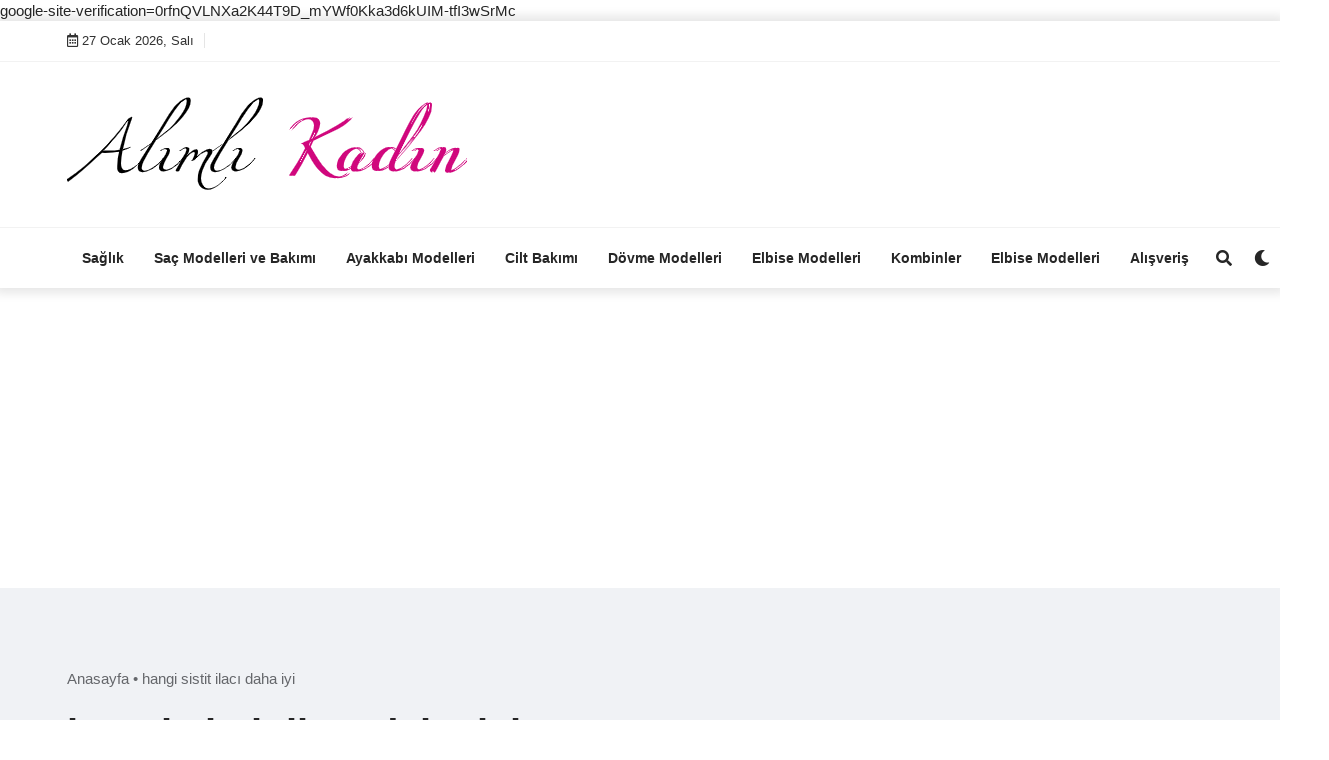

--- FILE ---
content_type: text/html; charset=UTF-8
request_url: https://alimlikadin.com/tag/hangi-sistit-ilaci-daha-iyi/
body_size: 10197
content:

<!doctype html>
<html lang="tr">

<head>
    <meta charset="UTF-8">
    <meta name="viewport" content="width=device-width, initial-scale=1">
    <link rel="profile" href="https://gmpg.org/xfn/11">
    <title>hangi sistit ilacı daha iyi &#8211; Alımlı Kadın</title>
<meta name='robots' content='max-image-preview:large' />
<link rel='dns-prefetch' href='//www.googletagmanager.com' />
<link rel='dns-prefetch' href='//pagead2.googlesyndication.com' />
<link rel='preconnect' href='//i0.wp.com' />
<link rel="alternate" type="application/rss+xml" title="Alımlı Kadın &raquo; akışı" href="https://alimlikadin.com/feed/" />
<link rel="alternate" type="application/rss+xml" title="Alımlı Kadın &raquo; yorum akışı" href="https://alimlikadin.com/comments/feed/" />
<link rel="alternate" type="application/rss+xml" title="Alımlı Kadın &raquo; hangi sistit ilacı daha iyi etiket akışı" href="https://alimlikadin.com/tag/hangi-sistit-ilaci-daha-iyi/feed/" />
<link rel='stylesheet' id='all-css-72333f39420bb2b22948c1f3c3f681a8' href='https://alimlikadin.com/wp-content/boost-cache/static/be95e910fd.min.css' type='text/css' media='all' />
<style id='wp-img-auto-sizes-contain-inline-css'>
img:is([sizes=auto i],[sizes^="auto," i]){contain-intrinsic-size:3000px 1500px}
/*# sourceURL=wp-img-auto-sizes-contain-inline-css */
</style>
<style id='wp-emoji-styles-inline-css'>

	img.wp-smiley, img.emoji {
		display: inline !important;
		border: none !important;
		box-shadow: none !important;
		height: 1em !important;
		width: 1em !important;
		margin: 0 0.07em !important;
		vertical-align: -0.1em !important;
		background: none !important;
		padding: 0 !important;
	}
/*# sourceURL=wp-emoji-styles-inline-css */
</style>
<style id='wp-block-library-inline-css'>
:root{--wp-block-synced-color:#7a00df;--wp-block-synced-color--rgb:122,0,223;--wp-bound-block-color:var(--wp-block-synced-color);--wp-editor-canvas-background:#ddd;--wp-admin-theme-color:#007cba;--wp-admin-theme-color--rgb:0,124,186;--wp-admin-theme-color-darker-10:#006ba1;--wp-admin-theme-color-darker-10--rgb:0,107,160.5;--wp-admin-theme-color-darker-20:#005a87;--wp-admin-theme-color-darker-20--rgb:0,90,135;--wp-admin-border-width-focus:2px}@media (min-resolution:192dpi){:root{--wp-admin-border-width-focus:1.5px}}.wp-element-button{cursor:pointer}:root .has-very-light-gray-background-color{background-color:#eee}:root .has-very-dark-gray-background-color{background-color:#313131}:root .has-very-light-gray-color{color:#eee}:root .has-very-dark-gray-color{color:#313131}:root .has-vivid-green-cyan-to-vivid-cyan-blue-gradient-background{background:linear-gradient(135deg,#00d084,#0693e3)}:root .has-purple-crush-gradient-background{background:linear-gradient(135deg,#34e2e4,#4721fb 50%,#ab1dfe)}:root .has-hazy-dawn-gradient-background{background:linear-gradient(135deg,#faaca8,#dad0ec)}:root .has-subdued-olive-gradient-background{background:linear-gradient(135deg,#fafae1,#67a671)}:root .has-atomic-cream-gradient-background{background:linear-gradient(135deg,#fdd79a,#004a59)}:root .has-nightshade-gradient-background{background:linear-gradient(135deg,#330968,#31cdcf)}:root .has-midnight-gradient-background{background:linear-gradient(135deg,#020381,#2874fc)}:root{--wp--preset--font-size--normal:16px;--wp--preset--font-size--huge:42px}.has-regular-font-size{font-size:1em}.has-larger-font-size{font-size:2.625em}.has-normal-font-size{font-size:var(--wp--preset--font-size--normal)}.has-huge-font-size{font-size:var(--wp--preset--font-size--huge)}.has-text-align-center{text-align:center}.has-text-align-left{text-align:left}.has-text-align-right{text-align:right}.has-fit-text{white-space:nowrap!important}#end-resizable-editor-section{display:none}.aligncenter{clear:both}.items-justified-left{justify-content:flex-start}.items-justified-center{justify-content:center}.items-justified-right{justify-content:flex-end}.items-justified-space-between{justify-content:space-between}.screen-reader-text{border:0;clip-path:inset(50%);height:1px;margin:-1px;overflow:hidden;padding:0;position:absolute;width:1px;word-wrap:normal!important}.screen-reader-text:focus{background-color:#ddd;clip-path:none;color:#444;display:block;font-size:1em;height:auto;left:5px;line-height:normal;padding:15px 23px 14px;text-decoration:none;top:5px;width:auto;z-index:100000}html :where(.has-border-color){border-style:solid}html :where([style*=border-top-color]){border-top-style:solid}html :where([style*=border-right-color]){border-right-style:solid}html :where([style*=border-bottom-color]){border-bottom-style:solid}html :where([style*=border-left-color]){border-left-style:solid}html :where([style*=border-width]){border-style:solid}html :where([style*=border-top-width]){border-top-style:solid}html :where([style*=border-right-width]){border-right-style:solid}html :where([style*=border-bottom-width]){border-bottom-style:solid}html :where([style*=border-left-width]){border-left-style:solid}html :where(img[class*=wp-image-]){height:auto;max-width:100%}:where(figure){margin:0 0 1em}html :where(.is-position-sticky){--wp-admin--admin-bar--position-offset:var(--wp-admin--admin-bar--height,0px)}@media screen and (max-width:600px){html :where(.is-position-sticky){--wp-admin--admin-bar--position-offset:0px}}

/*# sourceURL=wp-block-library-inline-css */
</style><style id='wp-block-heading-inline-css'>
h1:where(.wp-block-heading).has-background,h2:where(.wp-block-heading).has-background,h3:where(.wp-block-heading).has-background,h4:where(.wp-block-heading).has-background,h5:where(.wp-block-heading).has-background,h6:where(.wp-block-heading).has-background{padding:1.25em 2.375em}h1.has-text-align-left[style*=writing-mode]:where([style*=vertical-lr]),h1.has-text-align-right[style*=writing-mode]:where([style*=vertical-rl]),h2.has-text-align-left[style*=writing-mode]:where([style*=vertical-lr]),h2.has-text-align-right[style*=writing-mode]:where([style*=vertical-rl]),h3.has-text-align-left[style*=writing-mode]:where([style*=vertical-lr]),h3.has-text-align-right[style*=writing-mode]:where([style*=vertical-rl]),h4.has-text-align-left[style*=writing-mode]:where([style*=vertical-lr]),h4.has-text-align-right[style*=writing-mode]:where([style*=vertical-rl]),h5.has-text-align-left[style*=writing-mode]:where([style*=vertical-lr]),h5.has-text-align-right[style*=writing-mode]:where([style*=vertical-rl]),h6.has-text-align-left[style*=writing-mode]:where([style*=vertical-lr]),h6.has-text-align-right[style*=writing-mode]:where([style*=vertical-rl]){rotate:180deg}
/*# sourceURL=https://alimlikadin.com/wp-includes/blocks/heading/style.min.css */
</style>
<style id='wp-block-paragraph-inline-css'>
.is-small-text{font-size:.875em}.is-regular-text{font-size:1em}.is-large-text{font-size:2.25em}.is-larger-text{font-size:3em}.has-drop-cap:not(:focus):first-letter{float:left;font-size:8.4em;font-style:normal;font-weight:100;line-height:.68;margin:.05em .1em 0 0;text-transform:uppercase}body.rtl .has-drop-cap:not(:focus):first-letter{float:none;margin-left:.1em}p.has-drop-cap.has-background{overflow:hidden}:root :where(p.has-background){padding:1.25em 2.375em}:where(p.has-text-color:not(.has-link-color)) a{color:inherit}p.has-text-align-left[style*="writing-mode:vertical-lr"],p.has-text-align-right[style*="writing-mode:vertical-rl"]{rotate:180deg}
/*# sourceURL=https://alimlikadin.com/wp-includes/blocks/paragraph/style.min.css */
</style>
<style id='global-styles-inline-css'>
:root{--wp--preset--aspect-ratio--square: 1;--wp--preset--aspect-ratio--4-3: 4/3;--wp--preset--aspect-ratio--3-4: 3/4;--wp--preset--aspect-ratio--3-2: 3/2;--wp--preset--aspect-ratio--2-3: 2/3;--wp--preset--aspect-ratio--16-9: 16/9;--wp--preset--aspect-ratio--9-16: 9/16;--wp--preset--color--black: #000000;--wp--preset--color--cyan-bluish-gray: #abb8c3;--wp--preset--color--white: #ffffff;--wp--preset--color--pale-pink: #f78da7;--wp--preset--color--vivid-red: #cf2e2e;--wp--preset--color--luminous-vivid-orange: #ff6900;--wp--preset--color--luminous-vivid-amber: #fcb900;--wp--preset--color--light-green-cyan: #7bdcb5;--wp--preset--color--vivid-green-cyan: #00d084;--wp--preset--color--pale-cyan-blue: #8ed1fc;--wp--preset--color--vivid-cyan-blue: #0693e3;--wp--preset--color--vivid-purple: #9b51e0;--wp--preset--gradient--vivid-cyan-blue-to-vivid-purple: linear-gradient(135deg,rgb(6,147,227) 0%,rgb(155,81,224) 100%);--wp--preset--gradient--light-green-cyan-to-vivid-green-cyan: linear-gradient(135deg,rgb(122,220,180) 0%,rgb(0,208,130) 100%);--wp--preset--gradient--luminous-vivid-amber-to-luminous-vivid-orange: linear-gradient(135deg,rgb(252,185,0) 0%,rgb(255,105,0) 100%);--wp--preset--gradient--luminous-vivid-orange-to-vivid-red: linear-gradient(135deg,rgb(255,105,0) 0%,rgb(207,46,46) 100%);--wp--preset--gradient--very-light-gray-to-cyan-bluish-gray: linear-gradient(135deg,rgb(238,238,238) 0%,rgb(169,184,195) 100%);--wp--preset--gradient--cool-to-warm-spectrum: linear-gradient(135deg,rgb(74,234,220) 0%,rgb(151,120,209) 20%,rgb(207,42,186) 40%,rgb(238,44,130) 60%,rgb(251,105,98) 80%,rgb(254,248,76) 100%);--wp--preset--gradient--blush-light-purple: linear-gradient(135deg,rgb(255,206,236) 0%,rgb(152,150,240) 100%);--wp--preset--gradient--blush-bordeaux: linear-gradient(135deg,rgb(254,205,165) 0%,rgb(254,45,45) 50%,rgb(107,0,62) 100%);--wp--preset--gradient--luminous-dusk: linear-gradient(135deg,rgb(255,203,112) 0%,rgb(199,81,192) 50%,rgb(65,88,208) 100%);--wp--preset--gradient--pale-ocean: linear-gradient(135deg,rgb(255,245,203) 0%,rgb(182,227,212) 50%,rgb(51,167,181) 100%);--wp--preset--gradient--electric-grass: linear-gradient(135deg,rgb(202,248,128) 0%,rgb(113,206,126) 100%);--wp--preset--gradient--midnight: linear-gradient(135deg,rgb(2,3,129) 0%,rgb(40,116,252) 100%);--wp--preset--font-size--small: 13px;--wp--preset--font-size--medium: 20px;--wp--preset--font-size--large: 36px;--wp--preset--font-size--x-large: 42px;--wp--preset--spacing--20: 0.44rem;--wp--preset--spacing--30: 0.67rem;--wp--preset--spacing--40: 1rem;--wp--preset--spacing--50: 1.5rem;--wp--preset--spacing--60: 2.25rem;--wp--preset--spacing--70: 3.38rem;--wp--preset--spacing--80: 5.06rem;--wp--preset--shadow--natural: 6px 6px 9px rgba(0, 0, 0, 0.2);--wp--preset--shadow--deep: 12px 12px 50px rgba(0, 0, 0, 0.4);--wp--preset--shadow--sharp: 6px 6px 0px rgba(0, 0, 0, 0.2);--wp--preset--shadow--outlined: 6px 6px 0px -3px rgb(255, 255, 255), 6px 6px rgb(0, 0, 0);--wp--preset--shadow--crisp: 6px 6px 0px rgb(0, 0, 0);}:where(.is-layout-flex){gap: 0.5em;}:where(.is-layout-grid){gap: 0.5em;}body .is-layout-flex{display: flex;}.is-layout-flex{flex-wrap: wrap;align-items: center;}.is-layout-flex > :is(*, div){margin: 0;}body .is-layout-grid{display: grid;}.is-layout-grid > :is(*, div){margin: 0;}:where(.wp-block-columns.is-layout-flex){gap: 2em;}:where(.wp-block-columns.is-layout-grid){gap: 2em;}:where(.wp-block-post-template.is-layout-flex){gap: 1.25em;}:where(.wp-block-post-template.is-layout-grid){gap: 1.25em;}.has-black-color{color: var(--wp--preset--color--black) !important;}.has-cyan-bluish-gray-color{color: var(--wp--preset--color--cyan-bluish-gray) !important;}.has-white-color{color: var(--wp--preset--color--white) !important;}.has-pale-pink-color{color: var(--wp--preset--color--pale-pink) !important;}.has-vivid-red-color{color: var(--wp--preset--color--vivid-red) !important;}.has-luminous-vivid-orange-color{color: var(--wp--preset--color--luminous-vivid-orange) !important;}.has-luminous-vivid-amber-color{color: var(--wp--preset--color--luminous-vivid-amber) !important;}.has-light-green-cyan-color{color: var(--wp--preset--color--light-green-cyan) !important;}.has-vivid-green-cyan-color{color: var(--wp--preset--color--vivid-green-cyan) !important;}.has-pale-cyan-blue-color{color: var(--wp--preset--color--pale-cyan-blue) !important;}.has-vivid-cyan-blue-color{color: var(--wp--preset--color--vivid-cyan-blue) !important;}.has-vivid-purple-color{color: var(--wp--preset--color--vivid-purple) !important;}.has-black-background-color{background-color: var(--wp--preset--color--black) !important;}.has-cyan-bluish-gray-background-color{background-color: var(--wp--preset--color--cyan-bluish-gray) !important;}.has-white-background-color{background-color: var(--wp--preset--color--white) !important;}.has-pale-pink-background-color{background-color: var(--wp--preset--color--pale-pink) !important;}.has-vivid-red-background-color{background-color: var(--wp--preset--color--vivid-red) !important;}.has-luminous-vivid-orange-background-color{background-color: var(--wp--preset--color--luminous-vivid-orange) !important;}.has-luminous-vivid-amber-background-color{background-color: var(--wp--preset--color--luminous-vivid-amber) !important;}.has-light-green-cyan-background-color{background-color: var(--wp--preset--color--light-green-cyan) !important;}.has-vivid-green-cyan-background-color{background-color: var(--wp--preset--color--vivid-green-cyan) !important;}.has-pale-cyan-blue-background-color{background-color: var(--wp--preset--color--pale-cyan-blue) !important;}.has-vivid-cyan-blue-background-color{background-color: var(--wp--preset--color--vivid-cyan-blue) !important;}.has-vivid-purple-background-color{background-color: var(--wp--preset--color--vivid-purple) !important;}.has-black-border-color{border-color: var(--wp--preset--color--black) !important;}.has-cyan-bluish-gray-border-color{border-color: var(--wp--preset--color--cyan-bluish-gray) !important;}.has-white-border-color{border-color: var(--wp--preset--color--white) !important;}.has-pale-pink-border-color{border-color: var(--wp--preset--color--pale-pink) !important;}.has-vivid-red-border-color{border-color: var(--wp--preset--color--vivid-red) !important;}.has-luminous-vivid-orange-border-color{border-color: var(--wp--preset--color--luminous-vivid-orange) !important;}.has-luminous-vivid-amber-border-color{border-color: var(--wp--preset--color--luminous-vivid-amber) !important;}.has-light-green-cyan-border-color{border-color: var(--wp--preset--color--light-green-cyan) !important;}.has-vivid-green-cyan-border-color{border-color: var(--wp--preset--color--vivid-green-cyan) !important;}.has-pale-cyan-blue-border-color{border-color: var(--wp--preset--color--pale-cyan-blue) !important;}.has-vivid-cyan-blue-border-color{border-color: var(--wp--preset--color--vivid-cyan-blue) !important;}.has-vivid-purple-border-color{border-color: var(--wp--preset--color--vivid-purple) !important;}.has-vivid-cyan-blue-to-vivid-purple-gradient-background{background: var(--wp--preset--gradient--vivid-cyan-blue-to-vivid-purple) !important;}.has-light-green-cyan-to-vivid-green-cyan-gradient-background{background: var(--wp--preset--gradient--light-green-cyan-to-vivid-green-cyan) !important;}.has-luminous-vivid-amber-to-luminous-vivid-orange-gradient-background{background: var(--wp--preset--gradient--luminous-vivid-amber-to-luminous-vivid-orange) !important;}.has-luminous-vivid-orange-to-vivid-red-gradient-background{background: var(--wp--preset--gradient--luminous-vivid-orange-to-vivid-red) !important;}.has-very-light-gray-to-cyan-bluish-gray-gradient-background{background: var(--wp--preset--gradient--very-light-gray-to-cyan-bluish-gray) !important;}.has-cool-to-warm-spectrum-gradient-background{background: var(--wp--preset--gradient--cool-to-warm-spectrum) !important;}.has-blush-light-purple-gradient-background{background: var(--wp--preset--gradient--blush-light-purple) !important;}.has-blush-bordeaux-gradient-background{background: var(--wp--preset--gradient--blush-bordeaux) !important;}.has-luminous-dusk-gradient-background{background: var(--wp--preset--gradient--luminous-dusk) !important;}.has-pale-ocean-gradient-background{background: var(--wp--preset--gradient--pale-ocean) !important;}.has-electric-grass-gradient-background{background: var(--wp--preset--gradient--electric-grass) !important;}.has-midnight-gradient-background{background: var(--wp--preset--gradient--midnight) !important;}.has-small-font-size{font-size: var(--wp--preset--font-size--small) !important;}.has-medium-font-size{font-size: var(--wp--preset--font-size--medium) !important;}.has-large-font-size{font-size: var(--wp--preset--font-size--large) !important;}.has-x-large-font-size{font-size: var(--wp--preset--font-size--x-large) !important;}
/*# sourceURL=global-styles-inline-css */
</style>

<style id='classic-theme-styles-inline-css'>
/*! This file is auto-generated */
.wp-block-button__link{color:#fff;background-color:#32373c;border-radius:9999px;box-shadow:none;text-decoration:none;padding:calc(.667em + 2px) calc(1.333em + 2px);font-size:1.125em}.wp-block-file__button{background:#32373c;color:#fff;text-decoration:none}
/*# sourceURL=/wp-includes/css/classic-themes.min.css */
</style>


<link rel="https://api.w.org/" href="https://alimlikadin.com/wp-json/" /><link rel="alternate" title="JSON" type="application/json" href="https://alimlikadin.com/wp-json/wp/v2/tags/6960" /><link rel="EditURI" type="application/rsd+xml" title="RSD" href="https://alimlikadin.com/xmlrpc.php?rsd" />
<meta name="generator" content="Site Kit by Google 1.171.0" /><style id="temajet-opt-custom-css"></style>
<!-- Site Kit tarafından eklenen Google AdSense meta etiketleri -->
<meta name="google-adsense-platform-account" content="ca-host-pub-2644536267352236">
<meta name="google-adsense-platform-domain" content="sitekit.withgoogle.com">
<!-- Site Kit tarafından eklenen Google AdSense meta etiketlerine son verin -->

<!-- Google AdSense snippet added by Site Kit -->


<!-- End Google AdSense snippet added by Site Kit -->
<link rel="icon" href="https://alimlikadin.com/wp-content/uploads/2019/04/favicon.ico" sizes="32x32" />
<link rel="icon" href="https://alimlikadin.com/wp-content/uploads/2019/04/favicon.ico" sizes="192x192" />
<link rel="apple-touch-icon" href="https://alimlikadin.com/wp-content/uploads/2019/04/favicon.ico" />
<meta name="msapplication-TileImage" content="https://alimlikadin.com/wp-content/uploads/2019/04/favicon.ico" />
    </head>

<body class="archive tag tag-hangi-sistit-ilaci-daha-iyi tag-6960 wp-custom-logo wp-embed-responsive wp-theme-temajet hfeed no-sidebar">
    google-site-verification=0rfnQVLNXa2K44T9D_mYWf0Kka3d6kUIM-tfI3wSrMc        <div id="page" class="site">
        <a class="skip-link screen-reader-text" href="#primary">Skip to content</a>

        <header id="masthead" class="site-header">
            
                <nav class="navbar-top">
                    <div class="container">
                        <div class="navbar-top-bg">
                            <div class="navbar-top-nav">
                                                            <i class="far fa-calendar-alt"></i>
                                <span class="navbar-top-date">27 Ocak 2026, Salı</span>
                                                        </div>
                                    
                                                    <div class="navbar-top-social">
                                <ul>
                                                                                                                                                                                                                                                                                                                                                                                                                                                                                                                                                        </ul>
                            </div>
                                                </div>
                    </div>
                </nav>
                        
<div class="logo-area">
    <div class="header-middle container">
        <div class="logo">
            <a class="logo-anchor" href="https://alimlikadin.com/" title="Alımlı Kadın">
                <img class="jet-logo" src="https://alimlikadin.com/wp-content/uploads/2019/10/cropped-alogo.png" 
                                alt="" 
                                title="cropped-alogo.png"
                                width=""
                                height="">            </a>
        </div>
                <div class="ads-area">
            
<!-- galeri içi görüntülü reklam -->
<ins class="adsbygoogle"
     style="display:block"
     data-ad-client="ca-pub-3653593939129016"
     data-ad-slot="4594492571"
     data-ad-format="auto"
     data-full-width-responsive="true"></ins>
        </div>
            </div>
</div>


<div class="jet-main-navbar-wrapper">
    <div class="container">
        <div class="jet-main-navbar header-1 ">
                        <nav class="jet-navbar-main navbar-style-3">
                <ul id="menu-1" class="navbar-main-ul"><li id="menu-item-12547" class="menu-item menu-item-type-taxonomy menu-item-object-category menu-item-12547"><a href="https://alimlikadin.com/category/saglik/">Sağlık</a></li>
<li id="menu-item-81" class="menu-item menu-item-type-taxonomy menu-item-object-category menu-item-81"><a href="https://alimlikadin.com/category/sac-modelleri-ve-bakimi/">Saç Modelleri ve Bakımı</a></li>
<li id="menu-item-247" class="menu-item menu-item-type-taxonomy menu-item-object-category menu-item-247"><a href="https://alimlikadin.com/category/ayakkabi-modelleri/">Ayakkabı Modelleri</a></li>
<li id="menu-item-80" class="menu-item menu-item-type-taxonomy menu-item-object-category menu-item-80"><a href="https://alimlikadin.com/category/cilt-bakimi/">Cilt Bakımı</a></li>
<li id="menu-item-5105" class="menu-item menu-item-type-taxonomy menu-item-object-category menu-item-5105"><a href="https://alimlikadin.com/category/dovme-modelleri/">Dövme Modelleri</a></li>
<li id="menu-item-82" class="menu-item menu-item-type-taxonomy menu-item-object-category menu-item-82"><a href="https://alimlikadin.com/category/elbise-modelleri/">Elbise Modelleri</a></li>
<li id="menu-item-249" class="menu-item menu-item-type-taxonomy menu-item-object-category menu-item-249"><a href="https://alimlikadin.com/category/kombinler/">Kombinler</a></li>
<li id="menu-item-13015" class="menu-item menu-item-type-taxonomy menu-item-object-category menu-item-13015"><a href="https://alimlikadin.com/category/elbise-modelleri/">Elbise Modelleri</a></li>
<li id="menu-item-13016" class="menu-item menu-item-type-taxonomy menu-item-object-category menu-item-13016"><a href="https://alimlikadin.com/category/alisveris/">Alışveriş</a></li>
</ul>            </nav>
                        <div class="jet-navbar-main-right">
                <ul class="jet-navbar-buttons button-style-1">
                                        <li class="nav-button-item">
                        <i id="header-search-btn" class="fas fa-search"></i>
                        <div id="navSearch">
                            <form action="https://alimlikadin.com/" method="get">
                                <input class="search" type="text" size="40" name="s" id="s"
                                    placeholder="Arama yap..."
                                    value="" />
                                <button type="submit" id="searchsubmit" value="Search"><i
                                        class="fas fa-search"></i></button>
                            </form>
                        </div>
                    </li>
                                        <li class="nav-button-item" id="theme-button">
                        <i class="fas fa-moon"></i>
                    </li>
                                    </ul>
            </div>
                                </div>
    </div>
</div>
        </header><!-- #masthead -->

        <header class="mobile-header">
            <div class="sm-screen-menu">
                <div class="sm-screen-start">
                    <button id="nmMenu" onclick="mobileMenuFunction()" class="navbar-main-btn">
                        <i class="fas fa-bars"></i>
                    </button>
                </div>
                <div class="sm-screen-logo">
                    <a href="https://alimlikadin.com/" title="Alımlı Kadın">
                        <img class="jet-logo" src="https://alimlikadin.com/wp-content/themes/temajet/assets/img/logo.png" alt="Alımlı Kadın"><img class="jet-dark-logo" src="https://alimlikadin.com/wp-content/themes/temajet/assets/img/logo.png" alt="Alımlı Kadın">                    </a>
                </div>
                <div class="sm-screen-end">
                    <button id="theme-button-mobile" class="navbar-main-btn change-theme fas fa-moon"></button>
                </div>
            </div>
        </header>

                <div class="ads-area" style="margin-top: 20px;">
            
<!-- galeri içi görüntülü reklam -->
<ins class="adsbygoogle"
     style="display:block"
     data-ad-client="ca-pub-3653593939129016"
     data-ad-slot="4594492571"
     data-ad-format="auto"
     data-full-width-responsive="true"></ins>
        </div>
        
        <div id="mobileMenu"  style="transform: translateX(-120%)">
            <div class="mobile-menu-btn">
                <button id="mobilePowerBtn" onclick="mobilePower()">
                    <i class="fas fa-times"></i>
                </button>
            </div>
                        <div class="mobile-menu-search">
                <form action="https://alimlikadin.com/" method="get">
                    <input class="search" type="text" size="40" name="s" id="s" placeholder="Arama yap..."
                        value="" />
                    <button type="submit" id="searchsubmit" value="Arama Yap"><i
                            class="fas fa-search"></i></button>
                </form>
            </div>
                        <div class="mobile-menu-nav">
                <ul id="menu-2" class="mobil-menu-ul"><li class="menu-item menu-item-type-taxonomy menu-item-object-category menu-item-12547"><a href="https://alimlikadin.com/category/saglik/">Sağlık</a></li>
<li class="menu-item menu-item-type-taxonomy menu-item-object-category menu-item-81"><a href="https://alimlikadin.com/category/sac-modelleri-ve-bakimi/">Saç Modelleri ve Bakımı</a></li>
<li class="menu-item menu-item-type-taxonomy menu-item-object-category menu-item-247"><a href="https://alimlikadin.com/category/ayakkabi-modelleri/">Ayakkabı Modelleri</a></li>
<li class="menu-item menu-item-type-taxonomy menu-item-object-category menu-item-80"><a href="https://alimlikadin.com/category/cilt-bakimi/">Cilt Bakımı</a></li>
<li class="menu-item menu-item-type-taxonomy menu-item-object-category menu-item-5105"><a href="https://alimlikadin.com/category/dovme-modelleri/">Dövme Modelleri</a></li>
<li class="menu-item menu-item-type-taxonomy menu-item-object-category menu-item-82"><a href="https://alimlikadin.com/category/elbise-modelleri/">Elbise Modelleri</a></li>
<li class="menu-item menu-item-type-taxonomy menu-item-object-category menu-item-249"><a href="https://alimlikadin.com/category/kombinler/">Kombinler</a></li>
<li class="menu-item menu-item-type-taxonomy menu-item-object-category menu-item-13015"><a href="https://alimlikadin.com/category/elbise-modelleri/">Elbise Modelleri</a></li>
<li class="menu-item menu-item-type-taxonomy menu-item-object-category menu-item-13016"><a href="https://alimlikadin.com/category/alisveris/">Alışveriş</a></li>
</ul>            </div>
            <div class="mobile-menu-text">
                            </div>
        </div>

        <h1 class="h1-off">Alımlı Kadın</h1>

<main id="primary" class="site-main">
    <div class="archive-title">
        <div class="container">
                        <ol>
                <li><a href="https://alimlikadin.com/">Anasayfa</a></li>
                <li> • </li>
                <li>hangi sistit ilacı daha iyi</li>
            </ol>
            <script data-jetpack-boost="ignore" type="application/ld+json">{
"@context": "https://schema.org/",
"@type": "BreadcrumbList",
"itemListElement": [{
"@type": "ListItem",
"position": 1,
"name": "Anasayfa",
"item": "https://alimlikadin.com/"
},{
"@type": "ListItem",
"position": 2,
"name": "hangi sistit ilacı daha iyi",
"item": "https://alimlikadin.com/tag/hangi-sistit-ilaci-daha-iyi/"
}]
}
</script><h1 class="page-title">hangi sistit ilacı daha iyi</h1>        </div>
    </div>


    <div id="jet-home-area" class="container">
        <div class="row">
            <div id="jet-home-main">
                                <div class="row jet-pm jet-pm-1">
                    
<div class="jet-pm-item jet-col-p50-fw">
    <div class="jet-pm-img jet-col-p40">
        <a class="post-thumbnail" href="https://alimlikadin.com/piyeloseptyl-kullananlarin-yorumlari/" title="Piyeloseptyl Kullananların Yorumları">
            <img width="450" height="255" src="https://i0.wp.com/alimlikadin.com/wp-content/uploads/2023/02/img_1344.jpg?resize=450%2C255&amp;ssl=1" class="attachment-jet-md size-jet-md wp-post-image" alt="Piyeloseptyl Kullananların Yorumları" decoding="async" fetchpriority="high" />        </a>
    </div>
    <div class="jet-pm-text jet-col-p60">
        <a href="https://alimlikadin.com/category/saglik/" class="jet-pm-cat ocd-none"><span>Sağlık</span>
        </a>
        <h2 class="post-title"><a href="https://alimlikadin.com/piyeloseptyl-kullananlarin-yorumlari/"
                title="Piyeloseptyl Kullananların Yorumları">Piyeloseptyl Kullananların Yorumları</a>
        </h2>
        <div class="jet-pm-meta">
            <div class="meta-start">
                <span>
                    <a href="https://alimlikadin.com/author/sulebaser_r9w3elm2/">
                        <i class="fas fa-user-circle"></i> sulebaser                    </a>
                </span>
                <span>
                    <i class="far fa-clock"></i> <span class="posted-on"><time class="entry-date published updated" datetime="2023-02-03T07:46:22+00:00">03/02/2023</time></span>                </span>
            </div>
            <div class="meta-end xs-d-none ocd-none fwd-none">
                <span><i class="far fa-comment"></i> 0</span>
                <span style="color: #e74c3c;"><i class="fas fa-bolt"></i> 478</span>
            </div>
        </div>
        <div class="jet-pm-excerpt ocd-none xs-d-none fwd-none">
            <p>Çoğunlukla gebelik döneminde sistit rahatsızlığında tercih edilen ilaçlardan bir tanesi olduğu bilinen Piyeloseptyl kullanan kişilerin&#8230;</p>
        </div>
    </div>
</div><div class='code-block code-block-1' style='margin: 8px auto; text-align: center; display: block; clear: both;'>

<!-- galeri içi görüntülü reklam -->
<ins class="adsbygoogle"
     style="display:block"
     data-ad-client="ca-pub-3653593939129016"
     data-ad-slot="4594492571"
     data-ad-format="auto"
     data-full-width-responsive="true"></ins>
</div>
                </div>

                
            </div>

            
<aside id="secondary" class="jet-sidebar widget-area">
	<section id="custom_html-20" class="widget_text widget widget_custom_html"><div class="textwidget custom-html-widget">
<!-- galeri içi görüntülü reklam -->
<ins class="adsbygoogle"
     style="display:block"
     data-ad-client="ca-pub-3653593939129016"
     data-ad-slot="4594492571"
     data-ad-format="auto"
     data-full-width-responsive="true"></ins>
</div></section><div class="jet-block-title jet-block-title-5"><h3><span>AYAKKABI MODELLERİ</span></h3></div><div class="jet-pm jet-pm-2 row">
<div class="jet-pm-item jet-col-p50 jet-col-p33-fw">
    <div class="jet-pm-img">
        <a class="post-thumbnail" href="https://alimlikadin.com/sokak-stili-ikonu-nike-dunki-gunluk-kiyafetlerle-eslestirme-sanati/" title="Sokak Stili İkonu: Nike Dunk&#8217;ı Günlük Kıyafetlerle Eşleştirme Sanatı">
            <img width="450" height="255" src="https://i0.wp.com/alimlikadin.com/wp-content/uploads/2024/01/several-pairs-of-fashion-trendy-sport-shoes-on-yel-2023-11-27-05-19-26-utc-min1-scaled.jpg?resize=450%2C255&amp;ssl=1" class="attachment-jet-md size-jet-md wp-post-image" alt="Sokak Stili İkonu: Nike Dunk&#8217;ı Günlük Kıyafetlerle Eşleştirme Sanatı" decoding="async" loading="lazy" srcset="https://i0.wp.com/alimlikadin.com/wp-content/uploads/2024/01/several-pairs-of-fashion-trendy-sport-shoes-on-yel-2023-11-27-05-19-26-utc-min1-scaled.jpg?resize=200%2C113&amp;ssl=1 200w, https://i0.wp.com/alimlikadin.com/wp-content/uploads/2024/01/several-pairs-of-fashion-trendy-sport-shoes-on-yel-2023-11-27-05-19-26-utc-min1-scaled.jpg?zoom=2&amp;resize=450%2C255&amp;ssl=1 900w, https://i0.wp.com/alimlikadin.com/wp-content/uploads/2024/01/several-pairs-of-fashion-trendy-sport-shoes-on-yel-2023-11-27-05-19-26-utc-min1-scaled.jpg?zoom=3&amp;resize=450%2C255&amp;ssl=1 1350w" sizes="auto, (max-width: 450px) 100vw, 450px" />        </a>
    </div>
    <div class="jet-pm-text">
        <a href="https://alimlikadin.com/category/ayakkabi-modelleri/" class="jet-pm-cat"><span>Ayakkabı Modelleri</span>
        </a>
        <h2 class="post-title"><a href="https://alimlikadin.com/sokak-stili-ikonu-nike-dunki-gunluk-kiyafetlerle-eslestirme-sanati/"
                title="Sokak Stili İkonu: Nike Dunk&#8217;ı Günlük Kıyafetlerle Eşleştirme Sanatı">Sokak Stili İkonu: Nike Dunk&#8217;ı Günlük Kıyafetlerle Eşleştirme Sanatı</a>
        </h2>
        <div class="jet-pm-meta">
            <div class="meta-start">
                <span>
                    <a href="https://alimlikadin.com/author/sulebaser_r9w3elm2/">
                        <i class="fas fa-user-circle"></i> sulebaser                    </a>
                </span>
                <span>
                    <i class="far fa-clock"></i> <span class="posted-on"><time class="entry-date published" datetime="2024-01-17T18:43:01+00:00">17/01/2024</time></span>                </span>
            </div>
            <div class="meta-end fwd-none-sm">
                <span><i class="far fa-comment"></i> 0</span>
                <span style="color: #e74c3c;"><i class="fas fa-bolt"></i> 1098</span>
            </div>
        </div>
    </div>
</div>
<div class="jet-pm-item jet-col-p50 jet-col-p33-fw">
    <div class="jet-pm-img">
        <a class="post-thumbnail" href="https://alimlikadin.com/zarif-ve-sik-acik-renk-botlarin-moda-harikasi-kombinasyonlari/" title="Zarif ve Şık: Açık Renk Botların Moda Harikası Kombinasyonları">
            <img width="450" height="255" src="https://i0.wp.com/alimlikadin.com/wp-content/uploads/2020/08/2021-bot-modelleri-ve-fiyatlari11.jpg?resize=450%2C255&amp;ssl=1" class="attachment-jet-md size-jet-md wp-post-image" alt="Zarif ve Şık: Açık Renk Botların Moda Harikası Kombinasyonları" decoding="async" loading="lazy" />        </a>
    </div>
    <div class="jet-pm-text">
        <a href="https://alimlikadin.com/category/ayakkabi-modelleri/" class="jet-pm-cat"><span>Ayakkabı Modelleri</span>
        </a>
        <h2 class="post-title"><a href="https://alimlikadin.com/zarif-ve-sik-acik-renk-botlarin-moda-harikasi-kombinasyonlari/"
                title="Zarif ve Şık: Açık Renk Botların Moda Harikası Kombinasyonları">Zarif ve Şık: Açık Renk Botların Moda Harikası Kombinasyonları</a>
        </h2>
        <div class="jet-pm-meta">
            <div class="meta-start">
                <span>
                    <a href="https://alimlikadin.com/author/sulebaser_r9w3elm2/">
                        <i class="fas fa-user-circle"></i> sulebaser                    </a>
                </span>
                <span>
                    <i class="far fa-clock"></i> <span class="posted-on"><time class="entry-date published updated" datetime="2023-08-15T07:06:55+00:00">15/08/2023</time></span>                </span>
            </div>
            <div class="meta-end fwd-none-sm">
                <span><i class="far fa-comment"></i> 0</span>
                <span style="color: #e74c3c;"><i class="fas fa-bolt"></i> 922</span>
            </div>
        </div>
    </div>
</div></div><section id="custom_html-21" class="widget_text widget widget_custom_html"><div class="textwidget custom-html-widget">
<!-- galeri içi görüntülü reklam -->
<ins class="adsbygoogle"
     style="display:block"
     data-ad-client="ca-pub-3653593939129016"
     data-ad-slot="4594492571"
     data-ad-format="auto"
     data-full-width-responsive="true"></ins>
</div></section><div class="jet-block-title jet-block-title-5"><h3><span>MONT KABAN VE PALTO</span></h3></div><div class="jet-pm jet-pm-2 row">
<div class="jet-pm-item jet-col-p50 jet-col-p33-fw">
    <div class="jet-pm-img">
        <a class="post-thumbnail" href="https://alimlikadin.com/sikligin-ve-zarafetin-temsilcisi-tesettur-trenckot-modelleri/" title="Şıklığın ve Zarafetin Temsilcisi: Tesettür Trençkot Modelleri">
            <img width="450" height="255" src="https://i0.wp.com/alimlikadin.com/wp-content/uploads/2023/09/sikligin-ve-zarafetin-temsilcisi-tesettur-trenckot-modelleri.jpeg?resize=450%2C255&amp;ssl=1" class="attachment-jet-md size-jet-md wp-post-image" alt="Şıklığın ve Zarafetin Temsilcisi: Tesettür Trençkot Modelleri" decoding="async" loading="lazy" />        </a>
    </div>
    <div class="jet-pm-text">
        <a href="https://alimlikadin.com/category/mont-kaban-palto-modelleri/" class="jet-pm-cat"><span>Mont - Kaban- Palto Modelleri</span>
        </a>
        <h2 class="post-title"><a href="https://alimlikadin.com/sikligin-ve-zarafetin-temsilcisi-tesettur-trenckot-modelleri/"
                title="Şıklığın ve Zarafetin Temsilcisi: Tesettür Trençkot Modelleri">Şıklığın ve Zarafetin Temsilcisi: Tesettür Trençkot Modelleri</a>
        </h2>
        <div class="jet-pm-meta">
            <div class="meta-start">
                <span>
                    <a href="https://alimlikadin.com/author/sulebaser_r9w3elm2/">
                        <i class="fas fa-user-circle"></i> sulebaser                    </a>
                </span>
                <span>
                    <i class="far fa-clock"></i> <span class="posted-on"><time class="entry-date published updated" datetime="2023-09-05T19:39:26+00:00">05/09/2023</time></span>                </span>
            </div>
            <div class="meta-end fwd-none-sm">
                <span><i class="far fa-comment"></i> 0</span>
                <span style="color: #e74c3c;"><i class="fas fa-bolt"></i> 768</span>
            </div>
        </div>
    </div>
</div>
<div class="jet-pm-item jet-col-p50 jet-col-p33-fw">
    <div class="jet-pm-img">
        <a class="post-thumbnail" href="https://alimlikadin.com/2022-2023-zara-kaban-ve-mont-modelleri-ve-fiyatlari/" title="2022-2023 Zara Kaban ve Mont Modelleri ve Fiyatları">
            <img width="450" height="255" src="https://i0.wp.com/alimlikadin.com/wp-content/uploads/2022/10/2022-2023-zara-kaban-ve-mont-modelleri-ve-fiyatlari00021.png?resize=450%2C255&amp;ssl=1" class="attachment-jet-md size-jet-md wp-post-image" alt="2022-2023 Zara Kaban ve Mont Modelleri ve Fiyatları" decoding="async" loading="lazy" srcset="https://i0.wp.com/alimlikadin.com/wp-content/uploads/2022/10/2022-2023-zara-kaban-ve-mont-modelleri-ve-fiyatlari00021.png?resize=200%2C113&amp;ssl=1 200w, https://i0.wp.com/alimlikadin.com/wp-content/uploads/2022/10/2022-2023-zara-kaban-ve-mont-modelleri-ve-fiyatlari00021.png?zoom=2&amp;resize=450%2C255&amp;ssl=1 900w" sizes="auto, (max-width: 450px) 100vw, 450px" />        </a>
    </div>
    <div class="jet-pm-text">
        <a href="https://alimlikadin.com/category/mont-kaban-palto-modelleri/" class="jet-pm-cat"><span>Mont - Kaban- Palto Modelleri</span>
        </a>
        <h2 class="post-title"><a href="https://alimlikadin.com/2022-2023-zara-kaban-ve-mont-modelleri-ve-fiyatlari/"
                title="2022-2023 Zara Kaban ve Mont Modelleri ve Fiyatları">2022-2023 Zara Kaban ve Mont Modelleri ve Fiyatları</a>
        </h2>
        <div class="jet-pm-meta">
            <div class="meta-start">
                <span>
                    <a href="https://alimlikadin.com/author/sulebaser_r9w3elm2/">
                        <i class="fas fa-user-circle"></i> sulebaser                    </a>
                </span>
                <span>
                    <i class="far fa-clock"></i> <span class="posted-on"><time class="entry-date published" datetime="2022-10-17T20:12:46+00:00">17/10/2022</time></span>                </span>
            </div>
            <div class="meta-end fwd-none-sm">
                <span><i class="far fa-comment"></i> 0</span>
                <span style="color: #e74c3c;"><i class="fas fa-bolt"></i> 1108</span>
            </div>
        </div>
    </div>
</div></div><section id="custom_html-22" class="widget_text widget widget_custom_html"><div class="textwidget custom-html-widget">
<!-- galeri içi görüntülü reklam -->
<ins class="adsbygoogle"
     style="display:block"
     data-ad-client="ca-pub-3653593939129016"
     data-ad-slot="4594492571"
     data-ad-format="auto"
     data-full-width-responsive="true"></ins>
</div></section><div class="jet-block-title jet-block-title-5"><h3><span>ÖRGÜ MODELLERİ</span></h3></div><div class="jet-pm jet-pm-2 row">
<div class="jet-pm-item jet-col-p50 jet-col-p33-fw">
    <div class="jet-pm-img">
        <a class="post-thumbnail" href="https://alimlikadin.com/yeni-lif-modelleri-2023/" title="Yeni Lif Modelleri 2023">
            <img width="450" height="255" src="https://i0.wp.com/alimlikadin.com/wp-content/uploads/2023/02/yeni-lif-modelleri-2023-00022.png?resize=450%2C255&amp;ssl=1" class="attachment-jet-md size-jet-md wp-post-image" alt="Yeni Lif Modelleri 2023" decoding="async" loading="lazy" />        </a>
    </div>
    <div class="jet-pm-text">
        <a href="https://alimlikadin.com/category/ceyiz-hazirliklari/" class="jet-pm-cat"><span>Çeyiz Hazırlıkları</span>
        </a>
        <h2 class="post-title"><a href="https://alimlikadin.com/yeni-lif-modelleri-2023/"
                title="Yeni Lif Modelleri 2023">Yeni Lif Modelleri 2023</a>
        </h2>
        <div class="jet-pm-meta">
            <div class="meta-start">
                <span>
                    <a href="https://alimlikadin.com/author/sulebaser_r9w3elm2/">
                        <i class="fas fa-user-circle"></i> sulebaser                    </a>
                </span>
                <span>
                    <i class="far fa-clock"></i> <span class="posted-on"><time class="entry-date published updated" datetime="2023-02-18T13:03:52+00:00">18/02/2023</time></span>                </span>
            </div>
            <div class="meta-end fwd-none-sm">
                <span><i class="far fa-comment"></i> 0</span>
                <span style="color: #e74c3c;"><i class="fas fa-bolt"></i> 1175</span>
            </div>
        </div>
    </div>
</div>
<div class="jet-pm-item jet-col-p50 jet-col-p33-fw">
    <div class="jet-pm-img">
        <a class="post-thumbnail" href="https://alimlikadin.com/2023-orgu-kazak-modelleri/" title="2023 Örgü Kazak Modelleri">
            <img width="450" height="255" src="https://i0.wp.com/alimlikadin.com/wp-content/uploads/2021/01/2021-en-guzel-20-orgu-kazak-modelleri00009.jpg?resize=450%2C255&amp;ssl=1" class="attachment-jet-md size-jet-md wp-post-image" alt="2023 Örgü Kazak Modelleri" decoding="async" loading="lazy" />        </a>
    </div>
    <div class="jet-pm-text">
        <a href="https://alimlikadin.com/category/kazak-modelleri/" class="jet-pm-cat"><span>Kazak Modelleri</span>
        </a>
        <h2 class="post-title"><a href="https://alimlikadin.com/2023-orgu-kazak-modelleri/"
                title="2023 Örgü Kazak Modelleri">2023 Örgü Kazak Modelleri</a>
        </h2>
        <div class="jet-pm-meta">
            <div class="meta-start">
                <span>
                    <a href="https://alimlikadin.com/author/sulebaser_r9w3elm2/">
                        <i class="fas fa-user-circle"></i> sulebaser                    </a>
                </span>
                <span>
                    <i class="far fa-clock"></i> <span class="posted-on"><time class="entry-date published" datetime="2023-02-14T11:54:04+00:00">14/02/2023</time></span>                </span>
            </div>
            <div class="meta-end fwd-none-sm">
                <span><i class="far fa-comment"></i> 0</span>
                <span style="color: #e74c3c;"><i class="fas fa-bolt"></i> 1026</span>
            </div>
        </div>
    </div>
</div></div></aside>
        </div>
    </div>

</main><!-- #main -->

    <div class="ads-area" style="margin-bottom: 25px;">
        
<!-- galeri içi görüntülü reklam -->
<ins class="adsbygoogle"
     style="display:block"
     data-ad-client="ca-pub-3653593939129016"
     data-ad-slot="4594492571"
     data-ad-format="auto"
     data-full-width-responsive="true"></ins>
    </div>
<button onclick="gotoTop()" id="gotoTopBtn" title="Yukarı Çık"><i class="fas fa-arrow-alt-circle-up"></i></button>
<footer id="colophon" class="jet-footer site-footer">
            <div class="jet-main-footer">
            <div class="container">
                <div class="row">
                    <div class="jet-footer-col">
                        <section id="custom_html-24" class="widget_text widget widget_custom_html"><div class="textwidget custom-html-widget">www.alimlikadin.com sitesinde bulunan hiç bir bilgi doktor tavsiyesi yerine geçmez. Bu sebeple sitedeki tıbbi bilgilerin pratikte uygulanması halinde www.alimkiladin.com sorumluluk kabul etmez ve herhangi bir yardımı taahhüt etmez. En doğru bilgiyi doktorunuza danışarak alabilirsiniz.


</div></section>                    </div>
                    <div class="jet-footer-col">
                                            </div>
                    <div class="jet-footer-col">
                                            </div>
                </div>
            </div>
        </div>
    
                <div class="jet-second-footer">
                <div class="container">
                                    </div>
            </div>
    </footer><!-- #colophon -->
</div><!-- #page -->




<script data-jetpack-boost="ignore" id="wp-emoji-settings" type="application/json">
{"baseUrl":"https://s.w.org/images/core/emoji/17.0.2/72x72/","ext":".png","svgUrl":"https://s.w.org/images/core/emoji/17.0.2/svg/","svgExt":".svg","source":{"concatemoji":"https://alimlikadin.com/wp-includes/js/wp-emoji-release.min.js?ver=6.9"}}
</script>

<script src="https://alimlikadin.com/wp-includes/js/jquery/jquery.min.js?ver=3.7.1" id="jquery-core-js"></script><script type='text/javascript' src='https://alimlikadin.com/wp-includes/js/jquery/jquery-migrate.min.js?m=1692211445'></script><script async src="https://pagead2.googlesyndication.com/pagead/js/adsbygoogle.js?client=ca-pub-3653593939129016&amp;host=ca-host-pub-2644536267352236" crossorigin="anonymous"></script><script async src="https://pagead2.googlesyndication.com/pagead/js/adsbygoogle.js"></script><script>
     (adsbygoogle = window.adsbygoogle || []).push({});
</script><script async src="https://pagead2.googlesyndication.com/pagead/js/adsbygoogle.js"></script><script>
     (adsbygoogle = window.adsbygoogle || []).push({});
</script><script async src="https://pagead2.googlesyndication.com/pagead/js/adsbygoogle.js"></script><script>
     (adsbygoogle = window.adsbygoogle || []).push({});
</script><script async src="https://pagead2.googlesyndication.com/pagead/js/adsbygoogle.js"></script><script>
     (adsbygoogle = window.adsbygoogle || []).push({});
</script><script async src="https://pagead2.googlesyndication.com/pagead/js/adsbygoogle.js"></script><script>
     (adsbygoogle = window.adsbygoogle || []).push({});
</script><script async src="https://pagead2.googlesyndication.com/pagead/js/adsbygoogle.js"></script><script>
     (adsbygoogle = window.adsbygoogle || []).push({});
</script><script async src="https://pagead2.googlesyndication.com/pagead/js/adsbygoogle.js"></script><script>
     (adsbygoogle = window.adsbygoogle || []).push({});
</script><script type="speculationrules">
{"prefetch":[{"source":"document","where":{"and":[{"href_matches":"/*"},{"not":{"href_matches":["/wp-*.php","/wp-admin/*","/wp-content/uploads/*","/wp-content/*","/wp-content/plugins/*","/wp-content/themes/temajet/*","/*\\?(.+)"]}},{"not":{"selector_matches":"a[rel~=\"nofollow\"]"}},{"not":{"selector_matches":".no-prefetch, .no-prefetch a"}}]},"eagerness":"conservative"}]}
</script><script id="wp-postratings-js-extra">
var ratingsL10n = {"plugin_url":"https://alimlikadin.com/wp-content/plugins/wp-postratings","ajax_url":"https://alimlikadin.com/wp-admin/admin-ajax.php","text_wait":"Please rate only 1 item at a time.","image":"stars_crystal","image_ext":"gif","max":"5","show_loading":"0","show_fading":"1","custom":"0"};
var ratings_mouseover_image=new Image();ratings_mouseover_image.src="https://alimlikadin.com/wp-content/plugins/wp-postratings/images/stars_crystal/rating_over.gif";;
//# sourceURL=wp-postratings-js-extra
</script><script type='text/javascript' src='https://alimlikadin.com/wp-content/boost-cache/static/f16e247cdd.min.js'></script><script type="module">
/*! This file is auto-generated */
const a=JSON.parse(document.getElementById("wp-emoji-settings").textContent),o=(window._wpemojiSettings=a,"wpEmojiSettingsSupports"),s=["flag","emoji"];function i(e){try{var t={supportTests:e,timestamp:(new Date).valueOf()};sessionStorage.setItem(o,JSON.stringify(t))}catch(e){}}function c(e,t,n){e.clearRect(0,0,e.canvas.width,e.canvas.height),e.fillText(t,0,0);t=new Uint32Array(e.getImageData(0,0,e.canvas.width,e.canvas.height).data);e.clearRect(0,0,e.canvas.width,e.canvas.height),e.fillText(n,0,0);const a=new Uint32Array(e.getImageData(0,0,e.canvas.width,e.canvas.height).data);return t.every((e,t)=>e===a[t])}function p(e,t){e.clearRect(0,0,e.canvas.width,e.canvas.height),e.fillText(t,0,0);var n=e.getImageData(16,16,1,1);for(let e=0;e<n.data.length;e++)if(0!==n.data[e])return!1;return!0}function u(e,t,n,a){switch(t){case"flag":return n(e,"\ud83c\udff3\ufe0f\u200d\u26a7\ufe0f","\ud83c\udff3\ufe0f\u200b\u26a7\ufe0f")?!1:!n(e,"\ud83c\udde8\ud83c\uddf6","\ud83c\udde8\u200b\ud83c\uddf6")&&!n(e,"\ud83c\udff4\udb40\udc67\udb40\udc62\udb40\udc65\udb40\udc6e\udb40\udc67\udb40\udc7f","\ud83c\udff4\u200b\udb40\udc67\u200b\udb40\udc62\u200b\udb40\udc65\u200b\udb40\udc6e\u200b\udb40\udc67\u200b\udb40\udc7f");case"emoji":return!a(e,"\ud83e\u1fac8")}return!1}function f(e,t,n,a){let r;const o=(r="undefined"!=typeof WorkerGlobalScope&&self instanceof WorkerGlobalScope?new OffscreenCanvas(300,150):document.createElement("canvas")).getContext("2d",{willReadFrequently:!0}),s=(o.textBaseline="top",o.font="600 32px Arial",{});return e.forEach(e=>{s[e]=t(o,e,n,a)}),s}function r(e){var t=document.createElement("script");t.src=e,t.defer=!0,document.head.appendChild(t)}a.supports={everything:!0,everythingExceptFlag:!0},new Promise(t=>{let n=function(){try{var e=JSON.parse(sessionStorage.getItem(o));if("object"==typeof e&&"number"==typeof e.timestamp&&(new Date).valueOf()<e.timestamp+604800&&"object"==typeof e.supportTests)return e.supportTests}catch(e){}return null}();if(!n){if("undefined"!=typeof Worker&&"undefined"!=typeof OffscreenCanvas&&"undefined"!=typeof URL&&URL.createObjectURL&&"undefined"!=typeof Blob)try{var e="postMessage("+f.toString()+"("+[JSON.stringify(s),u.toString(),c.toString(),p.toString()].join(",")+"));",a=new Blob([e],{type:"text/javascript"});const r=new Worker(URL.createObjectURL(a),{name:"wpTestEmojiSupports"});return void(r.onmessage=e=>{i(n=e.data),r.terminate(),t(n)})}catch(e){}i(n=f(s,u,c,p))}t(n)}).then(e=>{for(const n in e)a.supports[n]=e[n],a.supports.everything=a.supports.everything&&a.supports[n],"flag"!==n&&(a.supports.everythingExceptFlag=a.supports.everythingExceptFlag&&a.supports[n]);var t;a.supports.everythingExceptFlag=a.supports.everythingExceptFlag&&!a.supports.flag,a.supports.everything||((t=a.source||{}).concatemoji?r(t.concatemoji):t.wpemoji&&t.twemoji&&(r(t.twemoji),r(t.wpemoji)))});
//# sourceURL=https://alimlikadin.com/wp-includes/js/wp-emoji-loader.min.js
</script></body>

</html>

--- FILE ---
content_type: text/html; charset=utf-8
request_url: https://www.google.com/recaptcha/api2/aframe
body_size: 269
content:
<!DOCTYPE HTML><html><head><meta http-equiv="content-type" content="text/html; charset=UTF-8"></head><body><script nonce="G2ji8F_KXnfoBvkgDXc5qw">/** Anti-fraud and anti-abuse applications only. See google.com/recaptcha */ try{var clients={'sodar':'https://pagead2.googlesyndication.com/pagead/sodar?'};window.addEventListener("message",function(a){try{if(a.source===window.parent){var b=JSON.parse(a.data);var c=clients[b['id']];if(c){var d=document.createElement('img');d.src=c+b['params']+'&rc='+(localStorage.getItem("rc::a")?sessionStorage.getItem("rc::b"):"");window.document.body.appendChild(d);sessionStorage.setItem("rc::e",parseInt(sessionStorage.getItem("rc::e")||0)+1);localStorage.setItem("rc::h",'1769500310393');}}}catch(b){}});window.parent.postMessage("_grecaptcha_ready", "*");}catch(b){}</script></body></html>